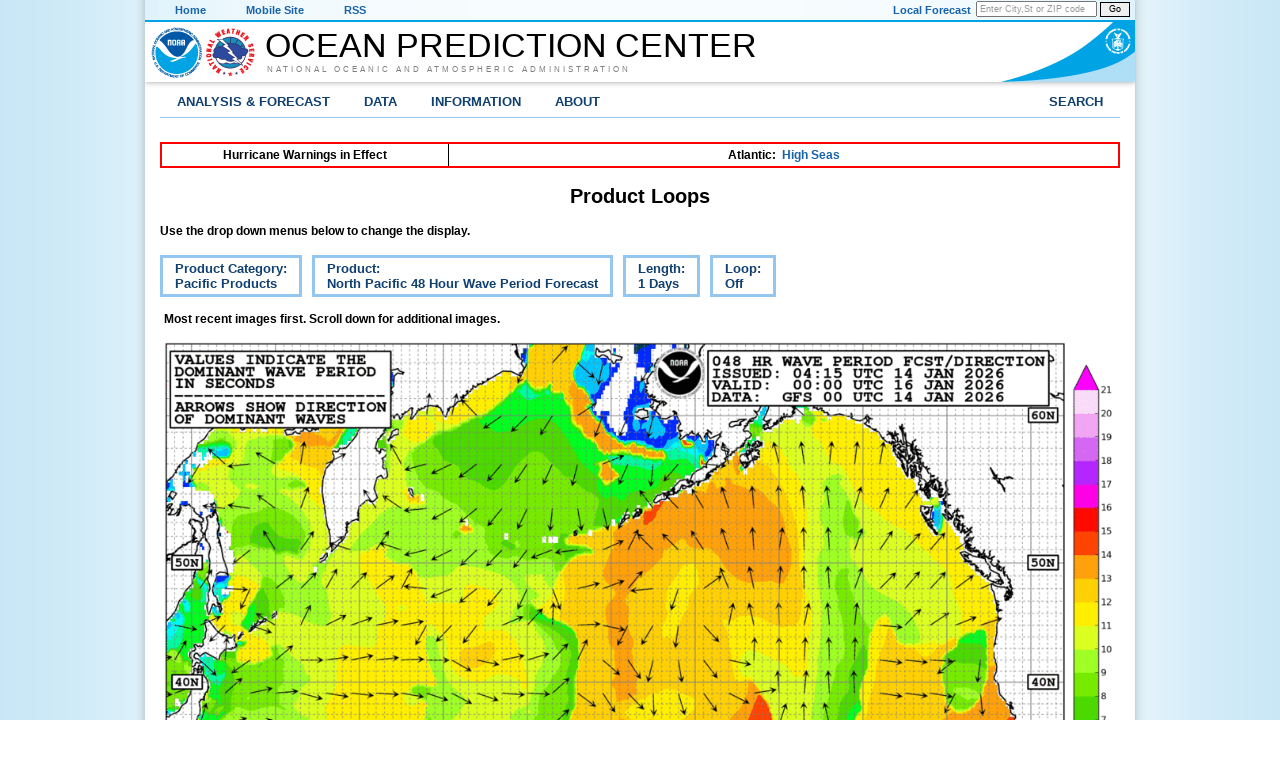

--- FILE ---
content_type: text/html; charset=UTF-8
request_url: https://ocean.weather.gov/Loops/index.php?category=pacific&product=pacwperf48&days=1&loop=0
body_size: 6046
content:
<!DOCTYPE HTML>
<html lang="en">
  <head>

    <title>Product Loops</title><meta http-equiv="Content-Type" content="text/html;charset=utf-8"><link href="/templates/css/opc.css" rel="stylesheet" type="text/css"><link href="/templates/css/images/favicon.ico" rel="icon" type="image/ico"><!-- Google tag (gtag.js) -->
<script async src="https://www.googletagmanager.com/gtag/js?id=G-Z16Z5313DW"></script>
<script>
  window.dataLayer = window.dataLayer || [];
  function gtag(){dataLayer.push(arguments);}
  gtag('js', new Date());

  gtag('config', 'G-Z16Z5313DW');
</script>
<script src="//dap.digitalgov.gov/Universal-Federated-Analytics-Min.js?agency=DOC&amp;subagency=NOAA" id="_fed_an_ua_tag"></script></head><!-- [html-validate-disable close-order] -->
<!-- [html-validate-disable close-order] -->
  <body>

  <div class="body-div-main">
<!-- link to id="contents", but that isn't used anywhere. Comment out.
  <div class="skipheader">
     /</!/-/-<a href="#contents"><img height="1" alt="Skip Navigation Links" src="/templates/css/images/skipgraphic.gif" width="1" ></a>/-/-/>
     <a href="#contents"></a>
  </div>
-->
<!-- Top Menu Navigation Section -->
    <div class="altformatcenter">
      <div class="altformatcontent">
        <div class="altformat">
          <div class="format-type">
            <a href="/index.php">Home</a>
          </div>
          <div class="format-type">
            <a href="/mobile">Mobile Site</a>
          </div>
          <div class="format-type">
            <a href="/aboutrss.php">RSS</a>
          </div>
          <div class="local-forecast">
            <form class="local-forecast-form" name="getForecast" id="getForecast" action="https://forecast.weather.gov/zipcity.php" method="get">
              <input id="inputstring" name="inputstring" type="text" size="8" value="Enter City,St or ZIP code" onclick="this.value=''">
            </form>
            <button name="btnSearch" id="btnSearch" form="getForecast" type="submit">Go</button>
          </div>
          <div class="forecast-description">
            <a href="https://www.weather.gov">Local Forecast</a>
          </div>
        </div>
      </div>
    </div>

    <!-- Header Section -->
    <div class="header">
      <div class="header-content">
        <a href="https://www.noaa.gov/" class="header-noaa-icon"><img src="/templates/css/images/header-noaa.png" alt="NOAA"></a>
        <a href="https://www.weather.gov" class="header-nws-icon"><img src="/templates/css/images/header-nws.png" alt="NOAA"></a>
        <a href="https://www.commerce.gov/" class="header-doc"><img src="/templates/css/images/header_doc.png" alt="United States Department of Commerce"></a>
        <div class="header-center-text"><a class="header-center-text" href="/index.php">Ocean Prediction Center</a></div>
        <div class="header-noaa-text"><a class="header-noaa-text" href="https://www.noaa.gov/">National Oceanic and Atmospheric Administration</a></div>
      </div>
    </div>
    <div class="header-shadow"><div class="header-shadow-content"></div></div>

    <div class="center">
      <div class="content">

<!-- Top Menu Content -->
        <div class="topnav">
          <ul id="topnav">

    <!-- Marine -->
            <li>
              <div  onclick="returnTrue" class="section-link">
                Analysis &amp; Forecast
                <!--<a href="/index.php">Analysis &amp; Forecast</a>-->
              </div>
               <div class="drop">
                <ul>
                  <li>Weather
                    <ul>
                      <li><a href="/AK_tab.php">Alaska/Arctic Products</a></li>
                      <li><a href="/Atl_tab.php">Atlantic Products</a></li>
                      <li><a href="/Pac_tab.php">Pacific Products</a></li>
                      <li><a href="/shtml/briefing.php">Briefing Pages</a></li>
                      <li><a href="/digital_forecasts.php">Digital Forecast Data</a></li>
                      <li><a href="/Loops/">Graphical Product Loops</a></li>
                      <li><a href="/marine_areas.php">Other NWS Marine Forecasts</a></li>
                      <li><a href="https://wwmiws.wmo.int/">Multinational Text Products</a></li>
                      <li><a href="/storm.php">Special Support</a></li>
                      <li><a href="/unified_analysis.php">Unified Surface Analysis</a></li>
                    </ul>
                  </li>
                  <li>Ocean
                    <ul>
                      <li><a href="/OceanProd.php">Ocean Products</a></li>
                    </ul>
                  </li>
                  <li>Ice &amp; Icebergs
                    <ul>
                      <li><a href="https://usicecenter.gov/Products">U.S. NIC Ice Products</a></li>
                      <li><a href="https://www.navcen.uscg.gov/?pageName=iipCharts&amp;Current">NAIS Iceberg Analysis</a></li>
                    </ul>
                  </li>
                  <li>Other Hazards
                    <ul>
                      <li><a href="/volcano/">Volcanic Ash Information</a></li>
                    </ul>
                  </li>
                </ul>
              </div>
            </li>

    <!-- Data Products -->
            <li>
              <div  onclick="returnTrue" class="section-link">
                <!--<a href="/data.php">Data</a>-->
                Data
              </div>
              <div class="drop">
                <ul>
                  <li>Digital Forecasts
                    <ul>
                      <li><a href="/digital_forecasts.php">Digital Forecast Data</a></li>
                    </ul>
                  </li>
                  <li>Electronic Marine Charting (ECDIS)
                    <ul>
                      <li><a href="/S-41X/index.php">Adding Weather to ECDIS: The S-41X Standard</a></li>
                    </ul>
                  </li>
                  <li>Environmental
                    <ul>
                      <li><a href="/Loops/SeaNettles/index.php">Sea Nettles (jellyfish)</a></li>
                    </ul>
                  </li>
                  <li>Freezing Spray
                    <ul>
                      <li><a href="/freezingSpray/">Freezing Spray Guidance</a></li>
                    </ul>
                  </li>
                  <li>GIS
                    <ul>
                      <li><a href="https://viewer.weather.noaa.gov/marine">NWS GIS Viewer</a></li>
                      <li><a href="/gis/index.php">OPC GIS Data</a></li>
                    </ul>
                  </li>
                  <li>Observations
                    <ul>
                      <li><a href="/sst/newSST/GOES_SST.php">GOES SST Imagery</a></li>
                      <li ><a href="/gridded_wind_vectors.php">Gridded ASCAT Scatterometer Winds</a></li>
                      <li><a href="/lightning/index.php?loop=Off">Lightning Strike Density</a></li>
                      <li><a href="/shtml/satellite_imagery.php">Satellite Imagery</a></li>
                    </ul>
                  </li>
                  <li>Ocean
                    <ul>
                     <li><a href="/Current_fcasts.php">Global Ocean Model Currents</a></li>
                     <li><a href="/SST_fcasts.php">Global Ocean Model Sea Surface Temperatures</a></li>
                     <li><a href="/gulf_stream_text.php">Gulf Stream ASCII Data</a></li>
                    </ul>
                  </li>
                  <li>Past Weather
                    <ul>
                      <li><a href="/climo/monthly.php">Hurricane Force Low Climatology</a></li>
                      <li><a href="/past_products.php">Product Archives</a></li>
                    </ul>
                  </li>
                  <li>Probabilistic Guidance
                    <ul>
                      <li><a href="/prob_guidance.php?model=gwes">Wave Height_Probabilities</a></li>
                      <li><a href="/windprob.php">Wind Speed_Probabilities</a></li>
                      <li><a href="/week2/">Week-2 Marine Hazards Outlook</a></li>
                    </ul>
                  </li>
                </ul>
              </div>
            </li>

    <!-- Information -->
            <li>
              <div  onclick="returnTrue" class="section-link">
                <!--<a href="/opc_overview.php">Information</a>-->
                Information
              </div>
              <div class="drop">
                <ul>
                  <li>Product Information
                    <ul>
                      <li><a href="/basemaps/A_basemap.php">Base Maps - Atlantic</a></li>
                      <li><a href="/basemaps/P_basemap.php">Base Maps - Pacific</a></li>
                      <li><a href="/marine_weather_sites.php">Marine Weather Sites</a></li>
                      <li><a href="/product_guides.php">Product Guides</a></li>
                      <li><a href="/quality_control.php">Quality Control</a></li>
                      <li><a href="/user_training.php">User Training</a></li>
                    </ul>
                  </li>
                  <li>Receiving Products
                    <ul>
                      <li><a href="/digital_forecasts.php">Digital Forecast Data</a></li>
                      <li><a href="/ftpmail.php">FTPMail: Products via Email</a></li>
                      <li><a href="/mobile">Mobile Web Products</a></li>
                      <li><a href="/fax_schedules.php">Radiofax Schedules</a></li>
                      <li><a href="https://www.weather.gov/marine/forecast">Text Broadcast Schedules</a></li>
                    </ul>
                  </li>
                </ul>
              </div>
            </li>

    <!-- About OPC -->
            <li>
              <div  onclick="returnTrue" class="section-link">
                About
              </div>
              <div class="drop">
                <ul>
                  <li>About OPC
                    <ul>
                      <li><a href="https://storymaps.arcgis.com/stories/5a69e5ff7fe140399dde71bf0384000e">About Us - A Story Map Overview of OPC</a></li>
                      <li><a href="/Accomplishments.php">Accomplishments</a></li>
                      <li><a href="/contact/index.php">Contact OPC</a></li>
                      <li><a href="/opc_overview.php">General Overview</a></li>
                      <li><a href="/OPC_Flyer.pdf">Informational Flyer (pdf)</a></li>
                      <li><a href="/OPC_Pamphlet.pdf">Informational Pamphlet (pdf)</a></li>
                      <li><a href="/publications.php">Publications</a></li>
                      <li><a href="/OPC_Tour/index.php">Virtual Tour</a></li>
                    </ul>
                  </li>
                  <li>Social Media
                    <ul>
                      <li><a href="https://www.facebook.com/NWSOPC">Facebook</a></li>
                      <li><a href="https://x.com/NWSOPC">X</a></li>
                    </ul>
                  </li>
                </ul>
              </div>
            </li>

    <!-- Gov Search -->
            <li class="right-menu">
              <div onclick="returnTrue" class="section-link">
                Search
                <!--<a href="https://www.weather.gov/search">Search</a>-->
              </div>
              <div class="dropsearch">
                <div class="site-search">
                  <form id="usa-gov-search" method="get" action="https://search.usa.gov/search" class="no-top-bottom-margin">
                    <input type="hidden" name="v:project" value="firstgov">
                    <label for="query">Search For</label>
                    <input type="text" name="query" id="query" size="12">
                    <p>
                      <input type="radio" name="affiliate" checked value="nws.noaa.gov" id="nws">
                      <label for="nws" class="search-scope">NWS</label>
                      <input type="radio" name="affiliate" value="noaa.gov" id="noaa">
                      <label for="noaa" class="search-scope">All NOAA</label>
                    </p>
                  </form>
                  </div>
                  <div class="site-search-button">
                  <button form="usa-gov-search" type="submit">Go</button>
                </div>
              </div>
            </li>

          </ul><!-- End of top nav ul -->
        </div><!-- End of topnav content div -->

        <!-- This notice appears on all pages via the include file -->
<!-- Include any scripts here. 

        <script src="https://www.weather.gov/source/nws/govshutdown.js" defer></script>

-->
<!--
	<table class="table-notice">
        <tbody>
        <tr><td>
         <div class="reg"><b>
Include text here                
         </b>
        </div>
        </td></tr>
        </table>
        <br><br>
-->

 

<!-- Warning Table -->
<br>

<table class="fax_table" style="width:100%; border:2px solid red; text-align: center; font-weight:bold;">
<tr><td style="width:30%">Hurricane Warnings in Effect<br></td><td>Atlantic:&nbsp; <a href="/shtml/NFDHSFAT1.php">High Seas</a></td></tr>
</table>

<h2 style="width: 100%; text-align: center;">Product Loops</h2>


    
<!-- NOTE: Code changes for the JSANI settings below this line should not be needed -->
<script type="text/javascript" src="/common/jquery.min.js"></script>
<script type="text/javascript" src="/common/jsani2/jquery-ui.min.js"></script>
<link type="text/css" href="/common/jsani2/jquery-ui.min.css" rel="stylesheet">

<!-- for progress bar -->
<link rel="stylesheet" type="text/css" href="/common/jsani2/lib/jquery-ui-1.11.2/jquery-ui.theme.min.css">

<script type="text/javascript" src="/common/jsani2/jquery.jsani.min.js"></script>
<link href="/common/jsani2/jquery.jsani.min.css" rel="stylesheet" type="text/css">

<script type="text/javascript">
  $(document).ready(function () {
    var animation_1 = $("#animation_1").jsani({
      //baseDir: './images',

      //imageSrcs: ['image0.jpg', 'image1.jpg', 'image2.jpg'],
      imageSrcs: ['pacwperf48/image_2026011312.gif','pacwperf48/image_2026011400.gif'],

      //aniWidth: 500,
      //aniHeight: 500,
      aniWidth: 950,
aniHeight: 635,

      initdwell: 200,
      controls: ['firstframe', 'previous', 'stopplay', 'next', 'lastframe', 'slow', 'fast', 'zoom'],
      last_frame_pause: 8,
      first_frame_pause: 3,
      //frame_pause: '0:5, 3:6'
    });
  });
</script>

<!--Start of individual page content-->

<!-- PHP routine to dynamically create images or loop animation -->

<p class="std">Use the drop down menus below to change the display.</p><div class="loopnav">
<ul id="loopnav">
  <li onClick="returnTrue">Product Category:<br>Pacific Products
    <div class="drop">
<ul>
      <li><a href="https://ocean.weather.gov/Loops/index.php?category=atlantic&amp;product=pacwperf48&amp;days=1&amp;loop=0">Atlantic Products</a></li>
      <li>Pacific Products</li>
      <li><a href="https://ocean.weather.gov/Loops/index.php?category=arctic&amp;product=pacwperf48&amp;days=1&amp;loop=0">Alaska/Arctic Products</a></li>
      <li><a href="https://ocean.weather.gov/Loops/index.php?category=ua&amp;product=pacwperf48&amp;days=1&amp;loop=0">Unified Surface Analysis Products</a></li>
    </ul>
    </div>
  </li>
  <li onClick="returnTrue">Product:<br>North Pacific 48 Hour Wave Period Forecast
    <div class="drop wide">
<ul>
      <li><a href="https://ocean.weather.gov/Loops/index.php?category=pacific&amp;product=epacwwf00&amp;days=1&amp;loop=0">East Pacific Sea State Analysis</a></li>
      <li><a href="https://ocean.weather.gov/Loops/index.php?category=pacific&amp;product=epacsfc&amp;days=1&amp;loop=0">East Pacific Surface Analysis</a></li>
      <li><a href="https://ocean.weather.gov/Loops/index.php?category=pacific&amp;product=epacIRsfc&amp;days=1&amp;loop=0">East Pacific Surface Analysis with Satellite Imagery</a></li>
      <li><a href="https://ocean.weather.gov/Loops/index.php?category=pacific&amp;product=pac500f00&amp;days=1&amp;loop=0">North Pacific 500 MB Analysis</a></li>
      <li><a href="https://ocean.weather.gov/Loops/index.php?category=pacific&amp;product=pacwwf00&amp;days=1&amp;loop=0">North Pacific Sea State Analysis</a></li>
      <li><a href="https://ocean.weather.gov/Loops/index.php?category=pacific&amp;product=pacsfcf00&amp;days=1&amp;loop=0">North Pacific Surface Analysis</a></li>
      <li><a href="https://ocean.weather.gov/Loops/index.php?category=pacific&amp;product=wpacsfc&amp;days=1&amp;loop=0">West Pacific Surface Analysis</a></li>
      <li><a href="https://ocean.weather.gov/Loops/index.php?category=pacific&amp;product=wpacIRsfc&amp;days=1&amp;loop=0">West Pacific Surface Analysis with Satellite Imagery</a></li>
      <li><a href="https://ocean.weather.gov/Loops/index.php?category=pacific&amp;product=pacsfcf24&amp;days=1&amp;loop=0">North Pacific 24 Hour Surface Forecast</a></li>
      <li><a href="https://ocean.weather.gov/Loops/index.php?category=pacific&amp;product=pacwwf24&amp;days=1&amp;loop=0">North Pacific 24 Hour Wind &amp; Wave Forecast</a></li>
      <li><a href="https://ocean.weather.gov/Loops/index.php?category=pacific&amp;product=pac500f24&amp;days=1&amp;loop=0">North Pacific 24 Hour 500 MB Forecast</a></li>
      <li><a href="https://ocean.weather.gov/Loops/index.php?category=pacific&amp;product=pacwperf24&amp;days=1&amp;loop=0">North Pacific 24 Hour Wave Period Forecast</a></li>
      <li><a href="https://ocean.weather.gov/Loops/index.php?category=pacific&amp;product=pacsfcf24AK&amp;days=1&amp;loop=0">North Pacific 24 Hour Surface Forecast - Alaskan Version</a></li>
      <li><a href="https://ocean.weather.gov/Loops/index.php?category=pacific&amp;product=pacwwf24AK&amp;days=1&amp;loop=0">North Pacific 24 Hour Wind &amp; Wave Forecast - Alaskan Version</a></li>
      <li><a href="https://ocean.weather.gov/Loops/index.php?category=pacific&amp;product=pac500f48&amp;days=1&amp;loop=0">North Pacific 48 Hour 500 MB Forecast</a></li>
      <li><a href="https://ocean.weather.gov/Loops/index.php?category=pacific&amp;product=pacsfcf48&amp;days=1&amp;loop=0">North Pacific 48 Hour Surface Forecast</a></li>
      <li>North Pacific 48 Hour Wave Period Forecast</li>
      <li><a href="https://ocean.weather.gov/Loops/index.php?category=pacific&amp;product=pacwwf48&amp;days=1&amp;loop=0">North Pacific 48 Hour Wind &amp; Wave Forecast</a></li>
      <li><a href="https://ocean.weather.gov/Loops/index.php?category=pacific&amp;product=pac500f72&amp;days=1&amp;loop=0">North Pacific 72 Hour 500 MB Forecast</a></li>
      <li><a href="https://ocean.weather.gov/Loops/index.php?category=pacific&amp;product=pacsfcf72&amp;days=1&amp;loop=0">North Pacific 72 Hour Surface Forecast</a></li>
      <li><a href="https://ocean.weather.gov/Loops/index.php?category=pacific&amp;product=pacwperf72&amp;days=1&amp;loop=0">North Pacific 72 Hour Wave Period Forecast</a></li>
      <li><a href="https://ocean.weather.gov/Loops/index.php?category=pacific&amp;product=pacwwf72&amp;days=1&amp;loop=0">North Pacific 72 Hour Wind &amp; Wave Forecast</a></li>
      <li><a href="https://ocean.weather.gov/Loops/index.php?category=pacific&amp;product=pac500f96&amp;days=1&amp;loop=0">North Pacific 96 Hour 500 MB Forecast</a></li>
      <li><a href="https://ocean.weather.gov/Loops/index.php?category=pacific&amp;product=pacsfcf96&amp;days=1&amp;loop=0">North Pacific 96 Hour Surface Forecast</a></li>
      <li><a href="https://ocean.weather.gov/Loops/index.php?category=pacific&amp;product=pacwperf96&amp;days=1&amp;loop=0">North Pacific 96 Hour Wave Period Forecast</a></li>
      <li><a href="https://ocean.weather.gov/Loops/index.php?category=pacific&amp;product=pacwwf96&amp;days=1&amp;loop=0">North Pacific 96 Hour Wind &amp; Wave Forecast</a></li>
    </ul>
    </div>
  </li>
  <li onClick="returnTrue">Length:<br>1 Days
    <div class="drop narrow">
<ul>
      <li>1</li>
      <li><a href="https://ocean.weather.gov/Loops/index.php?category=pacific&amp;product=pacwperf48&amp;days=2&amp;loop=0">2</a></li>
      <li><a href="https://ocean.weather.gov/Loops/index.php?category=pacific&amp;product=pacwperf48&amp;days=3&amp;loop=0">3</a></li>
      <li><a href="https://ocean.weather.gov/Loops/index.php?category=pacific&amp;product=pacwperf48&amp;days=4&amp;loop=0">4</a></li>
      <li><a href="https://ocean.weather.gov/Loops/index.php?category=pacific&amp;product=pacwperf48&amp;days=5&amp;loop=0">5</a></li>
      <li><a href="https://ocean.weather.gov/Loops/index.php?category=pacific&amp;product=pacwperf48&amp;days=6&amp;loop=0">6</a></li>
      <li><a href="https://ocean.weather.gov/Loops/index.php?category=pacific&amp;product=pacwperf48&amp;days=7&amp;loop=0">7</a></li>
      <li><a href="https://ocean.weather.gov/Loops/index.php?category=pacific&amp;product=pacwperf48&amp;days=8&amp;loop=0">8</a></li>
      <li><a href="https://ocean.weather.gov/Loops/index.php?category=pacific&amp;product=pacwperf48&amp;days=9&amp;loop=0">9</a></li>
      <li><a href="https://ocean.weather.gov/Loops/index.php?category=pacific&amp;product=pacwperf48&amp;days=10&amp;loop=0">10</a></li>
      <li><a href="https://ocean.weather.gov/Loops/index.php?category=pacific&amp;product=pacwperf48&amp;days=11&amp;loop=0">11</a></li>
      <li><a href="https://ocean.weather.gov/Loops/index.php?category=pacific&amp;product=pacwperf48&amp;days=12&amp;loop=0">12</a></li>
      <li><a href="https://ocean.weather.gov/Loops/index.php?category=pacific&amp;product=pacwperf48&amp;days=13&amp;loop=0">13</a></li>
      <li><a href="https://ocean.weather.gov/Loops/index.php?category=pacific&amp;product=pacwperf48&amp;days=14&amp;loop=0">14</a></li>
      <li><a href="https://ocean.weather.gov/Loops/index.php?category=pacific&amp;product=pacwperf48&amp;days=15&amp;loop=0">15</a></li>
    </ul>
    </div>
  </li>
  <li onClick="returnTrue">Loop:<br>Off
    <div class="drop narrow">
<ul>
      <li>Off</li>
      <li><a href="https://ocean.weather.gov/Loops/index.php?category=pacific&amp;product=pacwperf48&amp;days=1&amp;loop=1">On</a></li>
    </ul>
    </div>
  </li>
</ul>
</div><br><br><table class="table0">
<tbody>
<tr><td><b>Most recent images first. Scroll down for additional images.</b><br></td></tr><tr>
 <td><a href="pacwperf48/image_2026011400.gif"><img src="pacwperf48/image_2026011400.gif" width="950" alt="North Pacific 48 Hour Wave Period Forecast"></a></td>
</tr>
<tr>
 <td><a href="pacwperf48/image_2026011312.gif"><img src="pacwperf48/image_2026011312.gif" width="950" alt="North Pacific 48 Hour Wave Period Forecast"></a></td>
</tr>
</tbody>
</table>

<!--End of individual page content-->

<!-- Begin footer_opc_content1.html -->
<!-- [html-validate-disable close-order] -->
<br><br>
        </div><!-- End of content div -->
    </div><!-- End of center div -->
    <div class="footer">
        <div class="footer-content">
            <!-- begin print time of page being loaded -->
            <div class="footer-time">
    <!-- script for local timezone -->
    <!-- https://www.webdevelopersnotes.com/tips/html/finding_the_number_of_seconds_and_milliseconds.php3 -->
    <!-- Print "Page Loaded at GMT and Local time -->
            <script src="/common/local_and_utc_time.js" defer></script>
            <p id="timeStamp"></p>
            </div>
            <div class="footer-time">
            <!-- end print time of page being loaded -->

            <div class="footer-column">
            <a class="footer-column-head" href="https://www.weather.gov/current">Current Conditions</a><br>
            <a href="https://www.ndbc.noaa.gov">Marine &amp; Buoy Reports</a><br>
            <a href="https://tidesandcurrents.noaa.gov/">Tides Online</a><br>
            <a href="https://www.weather.gov/forecastmaps">Surface Weather</a><br>
            <a href="https://www.goes.noaa.gov">Satellite</a><br>
            <a href="https://radar.weather.gov/">Radar</a><br>
            <a href="https://www.weather.gov/bgm/productUpperAir">Upper Air</a><br>
            </div>
            <div class="footer-column">
            <a class="footer-column-head" href="https://www.weather.gov/marine">Marine Forecasts</a><br>
            <a href="/marine_areas.php">Offshore &amp; High Seas</a><br>
            <a href="https://www.nhc.noaa.gov/marine">Tropical Marine</a><br>
            <a href="/opc_gridded_marine.php">Gridded Marine</a><br>
            </div>
            <div class="footer-column">
            <a class="footer-column-head" href="https://www.weather.gov/marine">Marine Resources</a><br>
            <a href="https://www.vos.noaa.gov/">Voluntary Observing Ships</a><br>
            <a href="https://usicecenter.gov/">U.S. National Ice Center</a><br>
            </div>
            <div class="footer-column">
            <a class="footer-column-head" href="https://www.weather.gov/news">News &amp; Information</a><br>
            <a href="https://www.weather.gov/notification/">NWS Service Changes</a><br>
            <a href="https://www.weather.gov/news">NWS News</a><br>
            </div>
            <div class="footer-column">
            <a class="footer-column-head">OPC Social Media</a><br>
            <a href="https://www.facebook.com/NWSOPC"><img src="/templates/css/images/f_logo.png" alt="Follow the Ocean Prediction Center on Facebook" width="15" height="15" class="footer-socal-logos">&nbsp; Facebook</a><br>
            <a href="https://x.com/NWSOPC"><img src="/templates/css/images/x_logo.png" alt="Follow the Ocean Prediction Center on X" height="15" width="15" class="footer-socal-logos">&nbsp; X</a><br>
            </div>
        </div>
    </div>

<!-- legal footer area -->
    <div class="footer-legal">
        <div class="footer-legal-content">
            <div class="footer-legal-gov">
                <p>
                    <a href="https://www.usa.gov"><img src="/templates/css/images/usa_gov.png" alt="usa.gov" width="110" height="30"></a>
                </p>
            </div>
            <div class="footer-legal-column">
                <p>
                    <a href="https://www.commerce.gov/">US Department of Commerce</a><br>
                    <a href="https://www.noaa.gov/">National Oceanic and Atmospheric Administration</a><br>
                    <a href="https://www.weather.gov">National Weather Service</a><br>
                    <a href="https://www.weather.gov/ncep/">National Centers for Environmental Prediction</a><br>
                    <a href="/index.php">Ocean Prediction Center</a><br>
                    NOAA Center for Weather and Climate Prediction (NCWCP)<br>
                    5830 University Research Court<br>
                    College Park, Maryland 20740-3818<br><br>
                    Phone: 301-683-1520<br>
                    Fax: 301-683-1501 (SDM), 301-683-1545 (back office-administrative)<br>
                    <a href="/contact/index.php">OPC Email Feedback</a><br><br>
                </p>
                <!-- End footer_opc_content1.html -->

                <p>Page last modified:&nbsp;&nbsp;Tuesday, November 18, 2025 15:39:04 UTC</p>
<p>Hosted from NOAA's NCWCP in College Park, MD</p>
            </div> <!-- End footer-legal-column-->
            <div class="footer-legal-column2">
                <p>
                    <a href="https://www.weather.gov/disclaimer">Disclaimer</a><br>
                    <a href="https://www.noaa.gov/organization/information-technology/policy-oversight/information-quality">Information Quality</a><br>
                    <a href="https://www.weather.gov/help">Help</a><br>
                    <a href="https://www.weather.gov/glossary">Glossary</a><br>
                    <a href="https://www.weather.gov/privacy">Privacy Policy</a><br>
                    <a href="https://www.noaa.gov/information-technology/foia">Freedom of Information Act (FOIA)</a><br>
                    <a href="https://www.weather.gov/about">About Us</a><br>
                    <a href="https://www.weather.gov/careers">Career Opportunities</a>
                </p>
            </div>
          </div><!-- end of <div class="footer-legal-content"> -->
        </div><!-- end of <div class="footer-legal"> -->
    <div id="wrap"></div>
    </div><!-- End of body div, width 990px -->
  </body>
</html>

<!-- End footer_opc_content2.html -->
